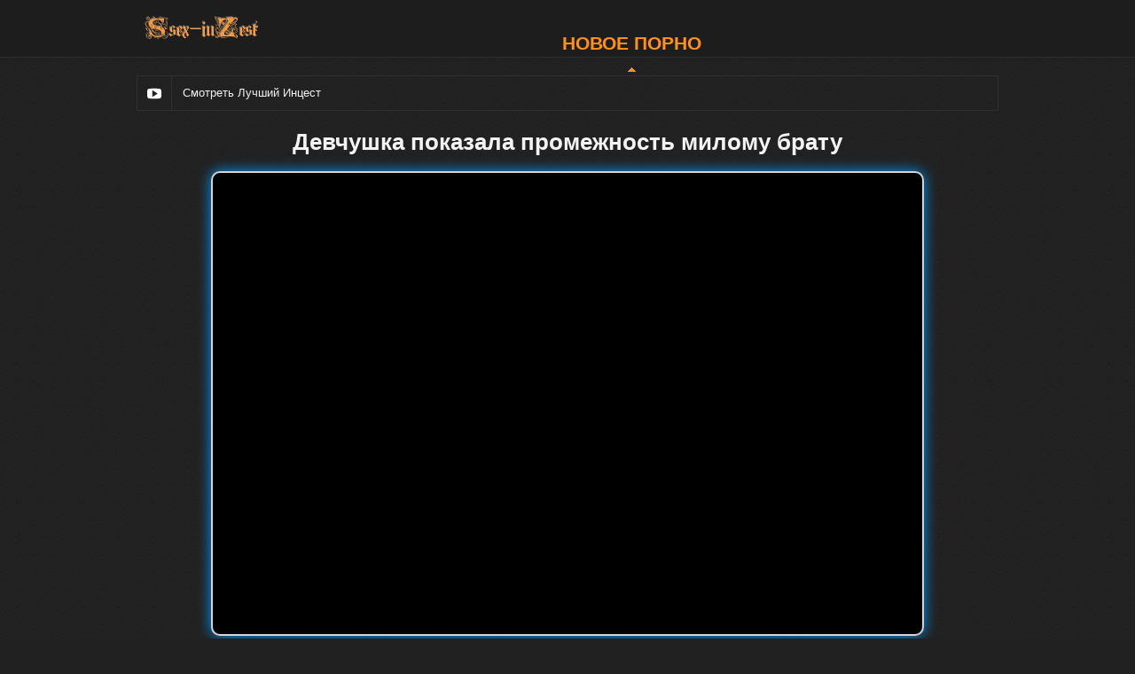

--- FILE ---
content_type: text/html; charset=windows-1251
request_url: https://sex.sportbud.org/index.php?newsid=11
body_size: 11278
content:
<!DOCTYPE html>
<html lang="ru">
<head>
<meta http-equiv="Content-Type" content="text/html; charset=windows-1251" />
<title>Девчушка показала промежность милому брату &raquo; Уникальные Инцест Истории | Погружение в Запретные Желания</title>
<meta name="description" content="Девчушка показала промежность милому брату" />
<meta name="keywords" content="" />
<meta name="generator" content="DataLife Engine (http://dle-news.ru)" />
<meta property="og:site_name" content="Уникальные Инцест Истории | Погружение в Запретные Желания" />
<meta property="og:type" content="article" />
<meta property="og:title" content="Девчушка показала промежность милому брату" />
<meta property="og:url" content="https://sex.sportbud.org/index.php?newsid=11" />
<meta property="og:image" content="/uploads/vk/l_a3b66d61.jpg" />
<link rel="search" type="application/opensearchdescription+xml" href="https://sex.sportbud.org/engine/opensearch.php" title="Уникальные Инцест Истории | Погружение в Запретные Желания" />
<link rel="alternate" type="application/rss+xml" title="Уникальные Инцест Истории | Погружение в Запретные Желания" href="https://sex.sportbud.org/engine/rss.php" />

    <meta name="viewport" content="width=device-width, initial-scale=1.0">
<style>	

.Box2 {
    margin:1px;
        width:100%;
max-width:800px;
        height: 520px;
        background-color: #000000;
        border: 2px solid #D4D4D4;
        border-radius: 10px;
        box-shadow: 0 0 15px #0099FF;
        
}
.Box2 iframe{
max-width:800px;
}
h2 {
    display: block;
    font-size: 1.5em;
    -webkit-margin-before: 0.83em;
    -webkit-margin-after: 0.83em;
    -webkit-margin-start: 0px;
    -webkit-margin-end: 0px;
    font-weight: bold;
} 
h1 {
    display: block;
    font-size: 2em;
    -webkit-margin-before: 0.67em;
    -webkit-margin-after: 0.67em;
    -webkit-margin-start: 0px;
    -webkit-margin-end: 0px;
    font-weight: bold;
}

/*! normalize.css v3.0.2 | MIT License | git.io/normalize */img,legend{border:0}legend,td,th{padding:0}html{font-family:sans-serif;-ms-text-size-adjust:100%;-webkit-text-size-adjust:100%}body{margin:0}article,aside,details,figcaption,figure,footer,header,hgroup,main,menu,nav,section,summary{display:block}audio,canvas,progress,video{display:inline-block;vertical-align:baseline}audio:not([controls]){display:none;height:0}[hidden],template{display:none}a{background-color:transparent}a:active,a:hover{outline:0}abbr[title]{border-bottom:1px dotted}b,optgroup,strong{font-weight:700}dfn{font-style:italic}h1{font-size:2em;margin:.67em 0}mark{background:#ff0;color:#000}small{font-size:80%}sub,sup{font-size:75%;line-height:0;position:relative;vertical-align:baseline}sup{top:-.5em}sub{bottom:-.25em}svg:not(:root){overflow:hidden}figure{margin:1em 40px}hr{-moz-box-sizing:content-box;box-sizing:content-box;height:0}pre,textarea{overflow:auto}code,kbd,pre,samp{font-family:monospace,monospace;font-size:1em}button,input,optgroup,select,textarea{color:inherit;font:inherit;margin:0}button{overflow:visible}button,select{text-transform:none}button,html input[type=button],input[type=reset],input[type=submit]{-webkit-appearance:button;cursor:pointer}button[disabled],html input[disabled]{cursor:default}button::-moz-focus-inner,input::-moz-focus-inner{border:0;padding:0}input{line-height:normal}input[type=checkbox],input[type=radio]{box-sizing:border-box;padding:0}input[type=number]::-webkit-inner-spin-button,input[type=number]::-webkit-outer-spin-button{height:auto}input[type=search]{-webkit-appearance:textfield;-moz-box-sizing:content-box;-webkit-box-sizing:content-box;box-sizing:content-box}input[type=search]::-webkit-search-cancel-button,input[type=search]::-webkit-search-decoration{-webkit-appearance:none}fieldset{border:1px solid silver;margin:0 2px;padding:.35em .625em .75em}table{border-collapse:collapse;border-spacing:0}
* {
	outline: none;
}
body {
	background: #212121 url("/images/body-bg.png") repeat left top;
	font-family: Arial, Helvetica, sans-serif;
	font-size: 13px;
	color: #f3f3f3;
	text-align: center;
}
a {
	color: #ffffff;
	text-decoration: none;
}
a:hover {
	text-decoration: underline;
}
.text-primary {
	color: #ff9018;
}
.text-muted {
	color: #959595;
}
.link-dashed {
	background-image: url("/images/dashed-link.png");
	background-position: left bottom;
	background-repeat: repeat-x;
}
.link-dashed:hover {
	text-decoration: none;
}
.float-right {
	float: right;
}
.float-left {
	float: left;
}
.clear {
	clear: both;
}
.clearfix:after, .container:after {
	content: "";
	display: table;
	clear: both;
}
.hidden {
	display: none;
}
input[type="radio"] {
	display:none;
}
input[type="radio"] + label {
	display: inline-block;
	cursor: pointer;
	font-size: 13px;
}
input[type="radio"] + label span {
	display: inline-block;
	width: 14px;
	height: 14px;
	margin: -3px 5px 0 0;
	vertical-align: middle;
	background: url("/images/radio.png") no-repeat left top;
	cursor: pointer;
}
input[type="radio"]:checked + label span {
	background: url("/images/radio.png") no-repeat left bottom;
}
.radio-inline .radio {
	margin: 10px 20px 10px 0;
	float: left;
}
.input-text {
	width: 100%;
	height: 32px;
	padding: 0 10px;
	border: 1px solid #373737;
	background-color: #212121;
	-webkit-box-sizing: border-box;
	-moz-box-sizing: border-box;
	box-sizing: border-box;
	-webkit-box-shadow: inset 0px 0px 3px 0px rgba(0, 0, 0, 0.5);
	-moz-box-shadow: inset 0px 0px 3px 0px rgba(0, 0, 0, 0.5);
	box-shadow: inset 0px 0px 3px 0px rgba(0, 0, 0, 0.5);
}
.input-text:focus {
	border-color: #474747;
}
.input-textarea {
	height: 60px;
	padding: 5px 10px;
	resize: none;
}
.button-primary {
	width: auto;
	height: 32px;
	padding: 0 20px;
	background-color: #ff9018;
	border: 0;
	-webkit-box-sizing: border-box;
	-moz-box-sizing: border-box;
	box-sizing: border-box;
	color: #ffffff;
}
.button-default {
	width: auto;
	height: 32px;
	padding: 0 20px;
	background-color: #747474;
	border: 0;
	-webkit-box-sizing: border-box;
	-moz-box-sizing: border-box;
	box-sizing: border-box;
	color: #ffffff;
}
.button-primary:active, .button-default:active, .button-search:active {
	-webkit-box-shadow: inset 0px 0px 3px 0px rgba(0, 0, 0, 0.5);
	-moz-box-shadow: inset 0px 0px 3px 0px rgba(0, 0, 0, 0.5);
	box-shadow: inset 0px 0px 3px 0px rgba(0, 0, 0, 0.5);
}
.container {
	width: 1298px;
	margin: 0 auto;
	display: inline-block;
	text-align: left;
}
.header {
	width: 100%;
	height: 64px;
	background-color: #1d1d1d;
	border-bottom: 1px solid #2d2d2d;
}
.header .container {
	position: relative;
	text-align: center;
}
.logo {
	position: relative;
	width: 144px;
	height: 34px;
	margin: 15px 0;
	float: left;
}
.logo img {
	display: block;
}
.navigation-toggle {
	width: 32px;
	height: 32px;
	margin: 16px 0 0 0;
	display: none;
	float: right;
	background: url("/images/burger.png") no-repeat left top;
}
.navigation-toggle.toggled {
	background-position: left bottom;
}
.navigation-container {
	display: inline;
}
.search {
	margin: 16px 0;
	float: right;
}
.input-search {
	width: 224px;
	float: left;
	border-right: 0;
}
.button-search {
	width: 38px;
	height: 32px;
	background: #747474 url("/images/icon-search.png") no-repeat center;
	border: 0;
}
.button-search:hover {
	background-color: #ff9018;
}
.navigation ul {
	margin: 0;
	padding: 0;
}
.navigation li {
	margin: 0; 
	padding: 0;
	list-style: none;
}
.navigation > ul > li {
	margin: 0 15px;
	display: inline-block;
}
.navigation > ul > li > a {
	display: block;
	font-size: 14px;
	font-weight: 600;
	text-transform: uppercase;
	line-height: 64px;
}
.navigation > ul > li > a:hover {
	text-decoration: underline;
}
.navigation > ul > li > a.active {
	background: url("/images/menu-active.png") no-repeat center bottom;
	color: #ff9018;
	text-decoration: none;
}
.navigation > ul > li.dropdown > a {
	padding: 0 14px 0 0;
	background: url("/images/icon-darr.png") no-repeat right;
}
.navigation > ul > li.dropdown > a.active {
	padding: 0 14px 0 0;
	background: url("/images/icon-darr.png") no-repeat right, url("/images/menu-active.png") no-repeat center bottom;
}
.dropdown-container {
	position: absolute;
	top: 64px;
	left: 0;
	width: 100%;
	display: none;
	background-color: #323232;
	border-top: 2px solid #ff9018;
	-webkit-box-shadow: 0px 3px 5px 0px rgba(0, 0, 0, 0.5);
	-moz-box-shadow: 0px 3px 5px 0px rgba(0, 0, 0, 0.5);
	box-shadow: 0px 3px 5px 0px rgba(0, 0, 0, 0.5);
	font-size: 14px;
	z-index: 3;
}
.dropdown-categories {
	padding: 20px 0;
	background-color: #f3f3f3;
}
.dropdown-categories ul {
	width: 20%;
	margin: 0 0 10px 0;
	float: left;
}
.dropdown-categories li {
	padding: 4px 0;
	margin-right: 20px;
	background: url("/images/dashed.png") repeat-x left bottom;
}
.dropdown-categories li a {
	color: #1d1d1d;
}
.dropdown-tags {
	padding: 20px 0;
	background-color: #323232;
}
.tag-cloud {
	margin-bottom: 10px;
}
.tag-cloud a {
	margin: 0 1px 1px 0;
	padding: 4px 10px 5px 10px;
	display: block;
	float: left;
	background-color: #262626;
}
.tag-cloud a:hover {
	background-color: #ff9018;
	color: #333333;
	text-decoration: none;
}
.dropdown-content {
	width: 960px;
	margin: 0 auto;
	text-align: left;
}
.title {
	height: 38px;
	margin: 20px 0;
	border: 1px solid #313131;
	line-height: 38px;
}
.title-listing {
	width: 970px;
}
.title-icon {
	width: 38px;
	height: 38px;
	margin-right: 12px;
	float: left;
	background: url("/images/icon-videos.png") no-repeat center;
	border-right: 1px solid #313131;
}
.title h1, .title h2, .title h3 {
	margin: 0; 
	float: left;
	font-size: 16px;
	font-weight: 600;
	text-transform: uppercase;
}
.title-icon-2 {
	background-image: url("/images/icon-err.png");
}
.title-icon-3 {
	background-image: url("/images/icon-categories.png");
}
.title-icon-4 {
	background-image: url("/images/icon-tags.png");
}
.switch {
	width: 80px;
	height: 22px;
	margin: 7px 7px 0 0;
	float: right;
	border: 1px solid #313131;
	border-radius: 11px;
	line-height: 22px;
}
.switch a {
	width: 50%;
	height: 22px;
	float: left;
	border-radius: 11px;
	color: #777777;
	text-align: center; 
}
.switch a:hover {
	text-decoration: none;
	color: #ff9018;
}
.switch a.active:hover {
	color: #ffffff;
}
.switch .active {
	background-color: #ff9018;
	color: #ffffff;
}
.dropdown-sort {
	min-width: 120px;
	height: 38px;
	padding: 0 0 0 20px;
	border-left: 1px solid #313131;
	background: #1d1d1d url("/images/icon-darr2.png") no-repeat right;
	float: right;
	font-size: 14px;
	color: #777777;
	line-height: 38px;
}
.dropdown-sort .dropdown-link-container {
	text-align: left;
}
.dropdown-sort .dropdown-link-container li a {
	padding: 0 20px;
}
.previews {
	margin: 20px -3px;
}
.previews-teaser {display:none;float:none;width:300px;margin:0 auto;}
.previews-banner {
	width: 300px;
	height: 466px;
	margin: 3px 3px 0 0;
	/*margin: -59px 3px 0 0;*/
	float: right;
	text-align: center;
}
.previews-banner .banner {
	width: 300px;
	/*height: 250px;*/
	height: 218px;
	margin: 0 auto;
	/*margin: 0 auto 5px auto;
	background: #f3f3f3;*/
}
.previews-banner .banner:last-child {
	margin-top: 15px;
}
.preview {
	position: relative;
	width: 320px;
	height: 218px;
	margin: 3px 3px 12px 3px;
	float: left;
	text-decoration: none;
}
.preview:hover {
	text-decoration: none;
}
.preview-image {
	width: 320px;
	height: 180px;
	display: block;
}
.preview-info {
	height: 32px;
	margin: 6px 0 0 0;
}
.preview-rating {
	width: 47px;
	height: 30px;
	margin: 0 6px 0 0;
	padding: 0 18px 0 0;
	display: block;
	float: left;
	border: 1px solid #313131;
	background: url("/images/icon-thumb.png") no-repeat right;
	text-align: center;
	line-height: 30px;
}
.preview-amount {
	width: 65px;
	height: 30px;
	margin: 0 6px 0 0;
	padding: 0;
	display: block;
	float: left;
	border: 1px solid #313131;
	text-align: center;
	color: #7d7d7d;
	line-height: 30px;
}
.preview-title {
	width: 260px;
	height: 32px;
	display: table-cell;
	vertical-align: middle;
}
.preview-title em {
	font-size: 13px;
	font-style: normal;
	vertical-align: middle;
	line-height: 13px;
}
.preview:hover .preview-title em {
	color: #ff9018;
}
.preview-category .preview-title em {
	font-size: 14px;
	line-height: normal;
}
.preview-duration {
	position: absolute;
	right: 0;
	bottom: 38px;
	width: 50px;
	height: 28px;
	display: block;
	background-color: rgba(29,29,29,0.8);
	text-align: center;
	line-height: 28px;
}
.preview.ishd:after {
	position: absolute;
	top: 0;
	left: 0;
	content: "";
	width: 50px;
	height: 28px;
	display: block;
	background: url("/images/icon-hd.png") no-repeat left top;
}
.paginator {
	height: 44px;
	margin: 40px 0;
	border: 1px solid #313131;
	font-size: 14px;
	text-align: center;
}
.paginator-prev {
	width: 120px;
	height: 44px;
	padding: 0 0 0 30px;
	display: block;
	float: left;
	background: #232323 url("/images/icon-prev.png") no-repeat left;
	border-right: 1px solid #313131;
	color: #ff9018 !important;
	text-transform: uppercase;
	text-align: left;
	line-height: 44px;
	font-size: 16px;
}
.paginator-next {
	width: 120px;
	height: 44px;
	padding: 0 30px 0 0;
	display: block;
	float: right;
	background: #232323 url("/images/icon-next.png") no-repeat right;
	border-left: 1px solid #313131;
	color: #ff9018;
	text-transform: uppercase;
	text-align: right;
	line-height: 44px;
}
.paginator-prev.paginator-na {
	background-image: url("/images/icon-prev-na.png");
	color: #959595;
	text-decoration: none;
	cursor: default;
}
.paginator-next.paginator-na {
	background-image: url("/images/icon-next-na.png");
	color: #959595;
	text-decoration: none;
	cursor: default;
}
.paginator ul {
	margin: 0 auto;
	padding: 0;
	display: inline-block;
}
.paginator li {
	width: 44px;
	height: 44px;
	margin: 0;
	padding: 0;
	float: left;
	list-style: none;
	background: #1d1d1d;
	border-left: 1px solid #313131;
	font-weight: 600;
	line-height: 44px;
}
.paginator li.active {
	background: #ff9018;
	cursor: default;
}
.paginator li a {
	display: block;
}
.paginator li a:hover {
	background: #ff9018;
	text-decoration: none;
}
.paginator li:last-child {
	border-right: 1px solid #313131;
}
.bottom-navigation {
	margin: 20px 0;
	border: 1px solid #313131;
	background: url("/images/icon-categories.png") no-repeat left top;
}
.tabs {
	margin: 0 0 0 38px;
	padding: 0;
}
.tabs > li {
	margin: 0;
	padding: 0;
	display: block;
	float: left;
	list-style: none;
}
.tabs > li > a, .tabs > li > span {
	height: 38px;
	padding: 0 20px;
	display: block;
	border-right: 1px solid #313131;
	font-size: 16px;
	font-weight: 600;
	color: #959595;
	text-transform: uppercase;
	line-height: 38px;
	cursor: pointer;
}
.tabs > li:first-child > a, .tabs > li:first-child > span {
	border-left: 1px solid #313131;
}
.tabs > li > a:hover {
	color: #f3f3f3;
	text-decoration: none;
}
.tabs > li > a.active {
	position: relative;
	margin-bottom: -1px;
	background-color: #1d1d1d;
	border-bottom: 1px solid #1d1d1d;
	color: #f3f3f3;
	z-index: 2;
}
.tabs-content {
	padding: 20px;
	border-top: 1px solid #313131;
	background-color: #1d1d1d;
	font-size: 14px;
}
.tabs-content > div {
	display: none;
}
.bottom-nav-cats ul {
	width: 16.66%;
	margin: 0;
	padding: 0;
	float: left;
}
.bottom-nav-cats li {
	margin: 0;
	padding: 4px 0 4px 40px;
	list-style: none;
}
.player-container {
	width: 960px;
	float: left;
}
.player {
	width: 100%;
}
.player img {
	max-width: 100%;
}
.video-info {
	margin: 10px 0 0 0;
	border: 1px solid #313131;
}
.video-info hr {
	margin: 10px 0;
	border: 0;
	border-top: 1px solid #212121;
}
.video-description {
	line-height: 14px;
	overflow: hidden;
	text-overflow: ellipsis;
	height: 28px;
}
.video-rating {
	width: 110px;
	height: 38px;
	padding: 0;
	float: left;
	border-right: 1px solid #313131;
	text-align: center;
	line-height: 38px;
}
.video-thumbs {
	float: left;
}
.video-thumbs-up, .video-thumbs-down {
	height: 38px;
	padding: 0 19px;
	float: left;
	border-right: 1px solid #313131;
	line-height: 38px;
}
.video-thumbs-up {
	background: url("/images/icon-thumbs-up.png") no-repeat center;
}
.video-thumbs-down {
	background: url("/images/icon-thumbs-down.png") no-repeat center;
}
.rating-container .voters {
	float: right;
	width: 109px;
	padding: 0 10px;
	height: 38px;
	line-height: 38px;
}
.video-info .tabs > li > a, .video-info .tabs > li > span {
	font-size: 14px;
	font-weight: normal;
	color: #ffffff;
}
.video-info .tabs > li > a.video-download-link, .video-info .tabs > li > span.video-download-link {
	padding-right: 33px;
	background-image: url("/images/icon-darr2.png");
	background-position: right;
	background-repeat: no-repeat;
}
.video-info .tabs > li > a.video-flag-icon {
	border-right: 0;
	background-image: url("/images/icon-flag.png");
	background-position: center;
	background-repeat: no-repeat;
}
.video-info .tabs-content {
	padding: 15px 20px;
	font-size: 13px;
}
.video-views {
	margin: 0 20px 0 0;
	padding: 0 0 0 20px;
	display: inline-block;
	background: url("/images/icon-views.png") no-repeat left;
}
.video-duration {
	margin: 0 20px 0 0;
	padding: 0 0 0 20px;
	display: inline-block;
	background: url("/images/icon-duration.png") no-repeat left;
}
.video-date {
	margin: 0 20px 0 0;
	padding: 0 0 0 20px;
	display: inline-block;
	background: url("/images/icon-date.png") no-repeat left;
}
.video-flag textarea {
	margin: 10px 0;
}
.video-flag button {
	margin: 0 0 5px 0;
}
.video-tags-container {
	margin: 0 0 5px 0;
}
.video-tags-title {
	width: 50px;
	float: left;
}
.video-tags {
	width: 868px;
	float: left;
}
.video-tags .tag-cloud {
	display: inline;
}
.video-tags .link-dashed {
	margin: 4px 10px 0 10px;
	float: left;
}
.aside-banners {
	width: 300px;
	float: right;
}
.aside-banners .banner {
	width: 300px;
	/*height: 250px;
	margin: 0 0 20px 0;
	background: #f3f3f3;*/
}
.show-more {
	height: 46px;
	margin: 20px auto 40px auto;
	background: url("/images/more-bg.png") no-repeat center top;
	text-transform: uppercase;
	text-align: center;
	line-height: 46px;
}
.show-more a {
	padding: 0 10px 0 0;
	background: url("/images/icon-more.png") no-repeat right;
	color: #ff9018;
}
.bottom-banners {
	margin: 40px 1px 0 1px;
}
.bottom-banners .banner {
	width: 300px;
	height: 250px;
	margin: 0 12px 20px 12px;
	float: left;
	background: #f3f3f3;
}
.dropdown-link {
	position: relative;
	cursor: pointer;
}
.dropdown-link-container {
	position: absolute;
	top: 38px;
	right: -1px;
	left: -1px;
	margin: 0;
	padding: 0;
	display: none;
	border-top: 2px solid #ff9018;
	background-color: #f3f3f3;
	-webkit-box-shadow: 0px 3px 5px 0px rgba(0, 0, 0, 0.5);
	-moz-box-shadow: 0px 3px 5px 0px rgba(0, 0, 0, 0.5);
	box-shadow: 0px 3px 5px 0px rgba(0, 0, 0, 0.5);
	text-align: center;
	z-index: 2;
}
.dropdown-link-container > li {
	height: 28px;
	margin: 0;
	padding: 0;
	list-style: none;
	background: url("/images/dashed.png") repeat-x left bottom;
	line-height: 28px;
}
.dropdown-link-container > li:last-child {
	background-image: none;
}
.dropdown-link-container > li > a {
	height: 28px;
	padding: 0 10px;
	font-size: 13px;
	color: #333333;
	text-align: left;
	text-transform: none;
	line-height: 28px;
}
.bottom-tags {
	background-image: url("/images/icon-tags.png");
}
.bottom-tags-title {
	height: 38px;
	margin-left: 38px;
	padding-left: 10px;
	display: block;
	border-left: 1px solid #313131;
	font-size: 16px;
	font-weight: 600;
	text-transform: uppercase;
	line-height: 38px;
}
.bottom-tags-content {
	padding: 20px;
	border-top: 1px solid #313131;
	background-color: #1d1d1d;
	font-size: 14px;
}
.tags-row {
	padding: 0 20px;
	background-color: #1d1d1d;
	border: 1px solid #313131;
}
.tags-column {
	width: 20%;
	padding: 10px 0;
	float: left;
}
.tags-column strong {
	margin: 10px 0;
	display: block;
	font-size: 16px;
	text-transform: uppercase;
}
.tags-column ul {
	margin: 0;
	padding: 0;
}
.tags-column li {
	margin: 0;
	padding: 2px 0;
	list-style: none;
}
.tags-column a {
	color: #ffffff;
}
.tags-column a span {
	color: #959595;
}
.tags-column a:hover, .tags-column a:hover span {
	color: #ff9018;
	text-decoration: none;
}
.footer {
	margin-top: 40px;
	color: #959595;
}
.footer p {
	margin: 20px 0;
}
.footer .float-right {
	text-align: right;
}
.footer-navigation {
	height: 46px;
	background-color: rgba(243,243,243,0.05);
}
.footer-navigation ul {
	margin: 0;
	padding: 0;
}
.footer-navigation li {
	margin: 0; 
	padding: 0;
	list-style: none;
}
.footer-navigation > ul > li {
	margin: 0 20px;
	display: inline-block;
	font-size: 14px;
	font-weight: 600;
	text-transform: uppercase;
}
.footer-navigation > ul > li > a {
	display: block;
	line-height: 46px;
	cursor: pointer;
}
.footer .hosted-by {
	margin: 20px;
}
.footer .hosted-by a {
	text-align: center;
	display: inline-block;
	color: #959595;
	text-decoration: none;
	padding-left: 36px;
	background: url("/images/sc-logo.png") no-repeat left;
}

.about-site {
	margin-top: 40px;
	color: #959595;
}

.download-video img {
	width: 320px;
	height: 180px;
	float: left;
	margin-right: 20px;
}
.download-video a {
	text-decoration: underline;
	/*color: #ff9018;*/
}

.no-video {
	margin: 20px 0 40px;
	text-align: center;
}

.popup {color:#f3f3f3;text-align:left;min-width:600px;}
.popup h2 {text-align:center;margin:0 0 10px;font-size:16px;font-weight:600;text-transform:uppercase;}
.popup .row {margin:10px 0;}
.popup input, .popup textarea {margin-top:5px;display:block;}
.popup .captcha img {display:block;margin-top:5px;width:120px;height:50px;}
.popup .captcha input {width:120px;}
.popup .field-error {margin-top:2px;color:#b4b4b4;}
.popup .button-default {margin-top:10px;}
@media all and (max-width: 767px) {
	.container {
	    width: 100%;
		max-width: 500px;
		
	}
	.block {
		display: block;
	}
	.copy {
	display: none;	
	}
	.navigation-toggle {
		display: block;
	}
	.navigation-container {
		position: absolute;
		top: 65px;
		right: 0px;
		left: 0px;
		display: none;
		background-color: #1d1d1d;
		-webkit-box-shadow: 0px 3px 5px 0px rgba(0, 0, 0, 0.5);
		-moz-box-shadow: 0px 3px 5px 0px rgba(0, 0, 0, 0.5);
		box-shadow: 0px 3px 5px 0px rgba(0, 0, 0, 0.5);
		z-index: 4;
	}
	.search {
		margin: 10px;
		float: none;
	}
	.input-search {
		width: 242px;
	}
	.navigation > ul {
		border-top: 1px solid #313131;
		text-align: left;
	}
	.navigation > ul > li {
		margin: 0;
		padding: 0 10px;
		display: block;
		border-bottom: 1px solid #313131;
	}
	.navigation > ul > li > a {
		line-height: 32px;
	}
	.navigation > ul > li > a.active {
		background-image: none;
	}
	.navigation > ul > li.dropdown {
		position: relative;
	}
	.dropdown-container {
		top: 32px;
		left: 0;
		font-size: 12px;
	}
	.dropdown-categories, .dropdown-tags {
		padding: 10px 0;
	}
	.dropdown-categories ul {
		width: 100%;
		margin: 0;
		float: none;
	}
	.dropdown-categories .text-primary {
		margin-top: 10px;
		display: inline-block;
	}
	.dropdown-categories li {
		margin: 0;
	}
	.dropdown-content {
		width: auto;
		padding: 0 10px;
	}
	.title {
		height: auto;
		border: 0;
		text-align: center;
		line-height: normal;
	}
	.title-listing {
		width: auto;
	}
	.title h1, .title h2, .title h3 {
		float: none;
		font-size: 14px;
	}
	.title-icon {
		display: none;
	}
	.previews-teaser  {display:block;}
	.previews-banner {
		height: auto;
		margin: 0;
		float: none;
		background-color: transparent;
	}
	.previews-banner .banner {
		/*margin: 0 auto 10px auto;*/
		margin: 0 auto 15px;
		height: auto;
		/*background: #f3f3f3;*/
	}
	.previews-banner .banner:last-child {
		display:none;
	}
	.previews {
		margin: 20px 0;
	}
	.preview {
		width: 300px;
		height: 207px;
		margin: 0 0 15px 0;
	}
	.preview-image {
		width: 300px;
		height: 169px;
	}
	.preview-title {
		width: 240px;
	}
	.paginator {
		height: auto;
		margin: 20px auto;
		border: 0;
	}
	.paginator-prev, .paginator-next {
		display: none;
	}
	.paginator li {
		margin: 0 0 5px 0;
		float: none;
		display: inline-block;
		border: 1px solid #313131;
	}
	.bottom-nav-cats ul {
		width: 50%;
		float: left;
	}
	.bottom-nav-cats li {
		padding: 4px 0 4px 10px;
		font-size: 12px;
	}
	.dropdown-sort {
		margin: 20px 0 0 0;
		float: none;
		border: 1px solid #313131;
		text-align: left;
	}
	.title-listing .dropdown-sort {
		float: right;
	}
	.title-listing .switch {
		margin-top: 27px;
		float: left;
	}
	.player-container {
		width: 300px;
		float: none;
	}
	.video-thumbs {
		float: right;
	}
	.video-thumbs-up, .video-thumbs-down {
		border-right: 0;
		border-left: 1px solid #313131; 
	}
	.rating-container .voters {
		float: left;
		text-align: center;
		padding: 0;
	}
	.video-info .tabs {
		width: 100%;
		margin: 0;
		float: left;
		border-top: 1px solid #313131;
		text-align: center;
	}
	.video-info .tabs > li > a {
		padding: 0;
	}
	.video-info .tabs > li > a.video-download-link, .video-info .tabs > li > span.video-download-link {
		padding-left: 20px;
	}
	.video-info .tabs > li:first-child a {
		width: 110px;
		border-left: 0;
	}
	.video-info .tabs > li:nth-child(2) {
		width: 110px;
	}
	.video-info .tabs > li > a.video-flag-icon {
		width: 38px;
		border-right: 1px solid #313131;
	}
	.video-info .tabs-content {
		padding: 15px 10px;
	}
	.video-info .radio-inline {
		margin: 5px 0;
	}
	.video-info .radio-inline .radio {
		margin: 5px 20px 5px 0;
	}
	.video-tags-title {
		margin-bottom: 10px;
	}
	.video-tags {
		width: 100%;
	}
	.aside-banners {
		float: none;
	}
	.aside-banners .banner:first-child {
		margin: 20px 0 0;
		/*margin: 10px 0 0 0;*/
	}
	.aside-banners .banner:last-child {
		display: none;
	}
	.tags-row {
		margin: -10px 0 0 0;
		padding: 0;
		border: 0;
		background-color: transparent;
	}
	.tags-column {
		width: 50%;
		padding: 0;
	}
	.bottom-banners {
		margin: 20px 0 0 0;
	}
	.bottom-banners .banner {
		margin: 0 0 10px 0;
		float: none;
		background: #f3f3f3;
	}
	.footer-navigation {
		height: auto;
	}
	.footer-navigation > ul > li {
	}
	.footer-navigation > ul > li > a {
		line-height: 32px;
	}
	.footer p {
		text-align: center;
	}
	.footer .float-right, .footer .float-left {
		float: none;
		text-align: center;
	}
	.download-video img {
		float: none;
	}
	.popup {min-width:270px;}
}
@media all and (min-width: 768px) and (max-width: 1023px) {
	.container {
		width: 748px;
	}
	.header {
		margin-bottom: 53px;
	}
	.search {
		position: absolute;
		top: 65px;
		/*right: -10px;
		left: -10px;*/
		margin: 0;
		padding: 10px 0;
		/*padding: 10px;
		background-color: #1d1d1d;
		border-bottom: 1px solid #2d2d2d;*/
	}
	.input-search {
		width: 710px;
	}
	.navigation {
		float: right;
	}
	.dropdown-content {
		width: 728px;
	}
	.dropdown-categories li {
		margin-right: 10px;
		font-size: 12px;
	}
	.title-listing {
		width: auto;
	}
	.title h1, .title h2, .title h3 {
		font-size: 14px;
	}
	.previews {
		margin: 20px 0;
	}
	.previews-banner {
		width: 748px;
		height: auto;
		margin: 20px 0;
		padding: 20px 0;
		float: none;
		background-color: #1d1d1d;
		border: 1px solid #313131;
		-webkit-box-sizing: border-box;
		-moz-box-sizing: border-box;
		box-sizing: border-box;
		text-align: center;
	}
	.previews-banner .banner {
		margin: 0 48.66px;
		float: left;
		height: auto;
	}
	.previews-banner .banner:last-child {
		margin: 0;
	}
	.aside-banners {
		width: 748px;
		height: auto;
		margin: 20px 0 0 0;
		padding: 20px 0;
		float: none;
		background-color: #1d1d1d;
		border: 1px solid #313131;
		-webkit-box-sizing: border-box;
		-moz-box-sizing: border-box;
		box-sizing: border-box;
		text-align: center;
	}
	.aside-banners .banner {
		float: left;
	}
	.aside-banners .banner:first-child {
		margin: 0 48.66px;
	}
	/*.aside-banners .banner:last-child {
		margin-left: 0;
	}*/
	.preview {
		width: 240px;
		height: 173px;
		margin: 0 0 15px 7px;
	}
	.preview-image {
		width: 240px;
		height: 135px;
	}
	.preview-title {
		width: 200px;
	}
	.paginator-prev {
		width: auto;
		padding: 0 10px;
		background-image: none;
		font-size: 15px;
	}
	.paginator-next {
		width: auto;
		padding: 0 10px;
		background-image: none;
		font-size: 12px;
	}
	.paginator-prev.paginator-na, .paginator-next.paginator-na {
		background-image: none;
	}
	.bottom-nav-cats li {
		padding-left: 10px;
		font-size: 12px;
	}
	.player-container {
		width: 748px;
		float: none;
	}
	.video-tags {
		width: 656px;
	}
	.tags-row {
		margin: -10px 0 0 0;
		padding: 0;
		border: 0;
		background-color: transparent;
	}
	.tags-column {
		padding: 0;
	}
	.bottom-banners {
		width: 648px;
		margin: 40px auto 0 auto;
	}
	.footer p {
		text-align: center;
	}
	.footer .float-right, .footer .float-left {
		float: none;
		text-align: center;
	}
	.popup {min-width:500px;}
}
@media all and (min-width: 1024px) and (max-width: 1300px) {
	.container {
		width: 972px;
	}
	.dropdown-content {
		width: 940px;
	}
	.title-listing {
		width: 646px;
	}
	.bottom-nav-cats li {
		padding-left: 20px;
	}
	.bottom-banners {
		width: 648px;
		margin: 40px auto 0 auto;
	}
	.player-container {
		width: 640px;
	}
	.video-tags {
		width: 548px;
	}
	.aside-banners .banner:last-child {
		display:none;
	}
}
@media all and (min-width: 768px) {
	.navigation-container {
		display: inline !important;
	}
}
</style>		
</head>
<body>
	<header class="header">
		<div class="container">
			<div class="logo">
				<a href="/" target="_self"><img src="/images/puttext.png" alt="Лучший Инцест" title="Лучший Инцест" /></a>
			</div>
			<a href="#" class="navigation-toggle"></a>
			<div class="navigation-container">
				<!--<div class="search">
					<form id="search_form" action="/" method="get" data-url="/">
						<input type="text" name="q" class="input-text input-search" placeholder="Поиск..." value="" />
						<button type="submit" class="button-search"></button>
					</form>
				</div>-->
				<nav class="navigation">
										<ul>
						<li><a href="/" title="Новое порно видео" class="active"><h2>Новое порно</h2></a></li>
					
					</ul>
				</nav>
			</div>
		</div>
	</header>
<div class="container">
	<div id="list_videos_latest_videos_list">
			<div class="title clearfix">	
			<span class="title-icon"></span>
			 Смотреть Лучший Инцест
			
	</div>
	<div id="list_videos_latest_videos_list_items" class="previews clearfix">

<div id='dle-content'>
<center>
<h1>Девчушка показала промежность милому брату</h1>
<div class="Box2">
<div class="play" id="player">
<div class="contentsss" id="tn">
<!--dle_vk_begin:http://sportbud.org/v.php?oid=-48404930&id=164061948&hash=ea4164c408a3e511&hd=2--><center><iframe src="http://sportbud.org/v.php?oid=-48404930&id=164061948&hash=ea4164c408a3e511&hd=2" width="100%" height="500" frameborder="0" allowfullscreen="true" webkitallowfullscreen="true" mozallowfullscreen="true"></iframe></center><!--dle_vk_end-->
</div>
</div>

<div class="ya-share2" data-services="vkontakte,facebook,odnoklassniki,gplus,moimir,twitter,blogger,digg,reddit,linkedin,lj,tumblr,viber,whatsapp,skype" data-limit="6"></div>
</div>

<h2>Похожие видео:</h2>
			<!--короткая-->
			<a href="https://sex.sportbud.org/index.php?newsid=175" class="preview ishd1">				<img src="/uploads/vk/l_2de008a1.jpg" alt=" Горловой отсос от сестры в подарок ее брату" class="preview-image" />
				<div class="preview-info">
															<span class="preview-rating">+1</span>
					<span class="preview-title"><em> Горловой отсос от сестры в подарок ее брату</em></span>
					
				</div>
			</a>
			<!--короткая-->



			<!--короткая-->
			<a href="https://sex.sportbud.org/index.php?newsid=91" class="preview ishd1">				<img src="/uploads/vk/l_3e960a6d.jpg" alt="Мокрая дочкина промежность возбуждающе пахнет" class="preview-image" />
				<div class="preview-info">
															<span class="preview-rating">+1</span>
					<span class="preview-title"><em>Мокрая дочкина промежность возбуждающе пахнет</em></span>
					
				</div>
			</a>
			<!--короткая-->



			<!--короткая-->
			<a href="https://sex.sportbud.org/index.php?newsid=90" class="preview ishd1">				<img src="/uploads/vk/l_e868317f.jpg" alt="Пьяная девушка не заметила, как отдалась брату" class="preview-image" />
				<div class="preview-info">
															<span class="preview-rating">+1</span>
					<span class="preview-title"><em>Пьяная девушка не заметила, как отдалась брату</em></span>
					
				</div>
			</a>
			<!--короткая-->



			<!--короткая-->
			<a href="https://sex.sportbud.org/index.php?newsid=89" class="preview ishd1">				<img src="/uploads/vk/l_e868317f.jpg" alt="Красотка приехала на работу к брату и пошалила с ним " class="preview-image" />
				<div class="preview-info">
															<span class="preview-rating">+1</span>
					<span class="preview-title"><em>Красотка приехала на работу к брату и пошалила с ним </em></span>
					
				</div>
			</a>
			<!--короткая-->



			<!--короткая-->
			<a href="https://sex.sportbud.org/index.php?newsid=54" class="preview ishd1">				<img src="/uploads/vk/l_233621a8.jpg" alt=" Девушка сделала минет брату в милиции " class="preview-image" />
				<div class="preview-info">
															<span class="preview-rating">+1</span>
					<span class="preview-title"><em> Девушка сделала минет брату в милиции </em></span>
					
				</div>
			</a>
			<!--короткая-->




</center>

</div>
 <div style="clear: left"></div><h2>Смотрят в данную минуту:</h2>			<!--короткая-->
			<a href="http://rus.sportbud.org/index.php?newsid=261" class="preview ishd1">
			<img lazy="loading" src="http://rus.sportbud.org/uploads/vk/l_522522cf.jpg" alt="Красотке хочется активно спариваться с братом на лодке" class="preview-image" />
				<div class="preview-info">
					<span class="preview-rating">851</span>
					<span class="preview-title"><em>Красотке хочется активно спариваться с братом на лодке</em></span>
					
				</div>
			</a>
			<!--короткая-->



			<!--короткая-->
			<a href="http://pornomama.mxload.org/1158-svetlovolosaya-zhenschina-zanimaetsya-lyubovyu-s-synom-na-kuhne.html" class="preview ishd1">
			<img lazy="loading" src="http://pornomama.mxload.org/image/244580050.jpg" alt="Светловолосая женщина занимается любовью с сыном на кухне" class="preview-image" />
				<div class="preview-info">
					<span class="preview-rating">113</span>
					<span class="preview-title"><em>Светловолосая женщина занимается любовью с сыном на кухне</em></span>
					
				</div>
			</a>
			<!--короткая-->



			<!--короткая-->
			<a href="http://pornomama.mxload.org/1368-seksualnaya-blondinka-skachet-popkoy-na-dlinnom-chlene-svoego-syna.html" class="preview ishd1">
			<img lazy="loading" src="http://pornomama.mxload.org/image/ph56830c6eb2e6c.jpg" alt="Сексуальная блондинка скачет попкой на длинном члене своего сына" class="preview-image" />
				<div class="preview-info">
					<span class="preview-rating">65</span>
					<span class="preview-title"><em>Сексуальная блондинка скачет попкой на длинном члене своего сына</em></span>
					
				</div>
			</a>
			<!--короткая-->



			<!--короткая-->
			<a href="http://pornomama.mxload.org/209-mama-sin.html" class="preview ishd1">
			<img lazy="loading" src="http://pornomama.mxload.org/img/1662095.jpg" alt="Девушка раздвинула ягодицы и дала в попку" class="preview-image" />
				<div class="preview-info">
					<span class="preview-rating">243</span>
					<span class="preview-title"><em>Девушка раздвинула ягодицы и дала в попку</em></span>
					
				</div>
			</a>
			<!--короткая-->



			<!--короткая-->
			<a href="http://pornomama.mxload.org/1175-paren-vylizyvaet-pilotku-grudastoy-mamashi-i-trahaet-ee-na-krvoati.html" class="preview ishd1">
			<img lazy="loading" src="http://pornomama.mxload.org/image/249788646.jpg" alt="Парень вылизывает пилотку грудастой мамаши и трахает её на крвоати" class="preview-image" />
				<div class="preview-info">
					<span class="preview-rating">606</span>
					<span class="preview-title"><em>Парень вылизывает пилотку грудастой мамаши и трахает её на крвоати</em></span>
					
				</div>
			</a>
			<!--короткая-->



			<!--короткая-->
			<a href="http://pornomama.mxload.org/1013-mat-pokazyvaet-synu-goloe-telo-i-daet-lizat-schel.html" class="preview ishd1">
			<img lazy="loading" src="http://pornomama.mxload.org/image/1704468623.jpg" alt="Мать показывает сыну голое тело и дает лизать щель" class="preview-image" />
				<div class="preview-info">
					<span class="preview-rating">571</span>
					<span class="preview-title"><em>Мать показывает сыну голое тело и дает лизать щель</em></span>
					
				</div>
			</a>
			<!--короткая-->




	</div>
</div>
</div>

<br>
<a href="https://sex.sportbud.org/index.php?do=tags&amp;tag=%E2+%EE%E1%F9%E0%E3%E5" class="clouds_xsmall" title="Найдено публикаций: 1">в общаге</a>, <a href="https://sex.sportbud.org/index.php?do=tags&amp;tag=%E2%EE%E7%E1%F3%E6%E4%E0%E5%F2" class="clouds_xsmall" title="Найдено публикаций: 1">возбуждает</a>, <a href="https://sex.sportbud.org/index.php?do=tags&amp;tag=%EA%F0%E0%F1%E8%E2%EE" class="clouds_xsmall" title="Найдено публикаций: 1">красиво</a>, <a href="https://sex.sportbud.org/index.php?do=tags&amp;tag=%EC%E0%EC%F3+%ED%E0+%EA%F3%F5%ED%E5" class="clouds_xsmall" title="Найдено публикаций: 1">маму на кухне</a>, <a href="https://sex.sportbud.org/index.php?do=tags&amp;tag=%EC%EE%F5%ED%E0%F2%E0%FF+%EF%E8%E7%E4%E0" class="clouds_xsmall" title="Найдено публикаций: 1">мохнатая пизда</a>, <a href="https://sex.sportbud.org/index.php?do=tags&amp;tag=%F4%EE%F0%F2%E5%EF%E8%E0%ED%EE" class="clouds_xsmall" title="Найдено публикаций: 1">фортепиано</a>
<br>

<div class="paginator clearfix">
<p> 

Добавляйте сайт в закладки своего браузера. И вы не будете тратить время каждый раз на поиски качественного видео. 

</p>
</div>

<footer class="footer">
	<div class="container">
		<p class="float-left">Вы находитесь на сайте, содержащем отборную порнуху (<em>порно видео, секс</em>).<br />Если вам ещё не исполнилось 18 лет, немедленно уходи красавец(а) :) !</p>
		<p class="float-right">&copy; 2009&mdash;2024 &nbsp; <a href="http://sex.sportbud.org/" class="text-primary">Лучший Инцест</a><br />Смотреть бесплатно онлайн</p>
		<a href="/sitemap.xml">Карта сайта</a>
<!--noindex--> 

<!--LiveInternet counter--><a rel='nofollow' href="//www.liveinternet.ru/click"
target="_blank"><img id="licnt1C41" width="88" height="31" style="border:0" 
title="LiveInternet: показано число просмотров за 24 часа, посетителей за 24 часа и за сегодня"
src="[data-uri]"
alt=""/></a><script>(function(d,s){d.getElementById("licnt1C41").src=
"//counter.yadro.ru/hit?t14.1;r"+escape(d.referrer)+
((typeof(s)=="undefined")?"":";s"+s.width+"*"+s.height+"*"+
(s.colorDepth?s.colorDepth:s.pixelDepth))+";u"+escape(d.URL)+
";h"+escape(d.title.substring(0,150))+";"+Math.random()})
(document,screen)</script><!--/LiveInternet-->
<script>
document.body.innerHTML=document.body.innerHTML.replace(/\/24video\/video_ext.php\?v\=/g,'//www.cityporno.top/js-video/mp4.php?id=');
document.body.innerHTML=document.body.innerHTML.replace(/\/24video\/video_ext.php\?vidos\=/g,'//www.cityporno.top/js-video/mp4.php?id=');
document.body.innerHTML=document.body.innerHTML.replace(/\/24video\/video.php\?vidos\=/g,'//www.cityporno.top/js-video/mp4.php?id=');
</script>
<!--/noindex-->
	</div>
</footer>
<script>registerListener('load', lazyLoad);registerListener('scroll', lazyLoad);function lazyLoad(){ var lazy = document.getElementsByClassName('lazy'); for(var i=0; i<lazy.length; i++) { if(isInViewport(lazy[i])){ lazy[i].src = lazy[i].getAttribute('data-src'); } } }function isInViewport(el){ var rect = el.getBoundingClientRect(); return ( rect.bottom >= 0 && rect.right >= 0 && rect.top <= (window.innerHeight || document.documentElement.clientHeight) && rect.left <= (window.innerWidth || document.documentElement.clientWidth) );}function registerListener(event, func) { if (window.addEventListener) { window.addEventListener(event, func) } else { window.attachEvent('on' + event, func) }}</script>
</body>
</html>
<!-- DataLife Engine Copyright SoftNews Media Group (http://dle-news.ru) -->
